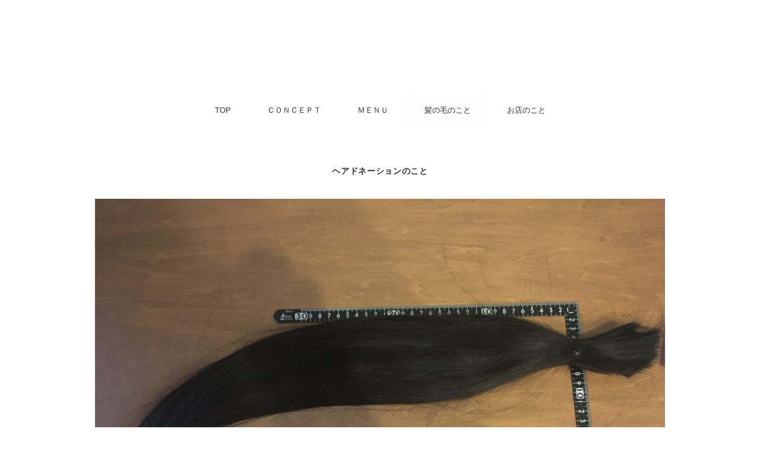

--- FILE ---
content_type: text/html; charset=UTF-8
request_url: https://plilia.com/category/kaminokenokoto/hairdonation/
body_size: 10715
content:
<!DOCTYPE html>



<head>
	<meta name="google-site-verification" content="TduA68I9m5AE77X_7IewDYw9blk53-AOa32MX_VaGGc" />
<!-- Global site tag (gtag.js) - Google Analytics -->
<script async src="https://www.googletagmanager.com/gtag/js?id=UA-29124478-1"></script>
<script>
  window.dataLayer = window.dataLayer || [];
  function gtag(){dataLayer.push(arguments);}
  gtag('js', new Date());

  gtag('config', 'UA-29124478-1');
</script>

<meta charset="UTF-8" />
<meta name="viewport" content="width=device-width, initial-scale=1.0">
<link rel="stylesheet" href="https://plilia.com/wp-content/themes/minimaljournal/responsive.css" type="text/css" media="screen, print" />
<link rel="stylesheet" href="https://plilia.com/wp-content/themes/minimaljournal/style.css" type="text/css" media="screen, print" />
<script data-ad-client="ca-pub-2436856264948689" async src="https://pagead2.googlesyndication.com/pagead/js/adsbygoogle.js"></script>
<title>ヘアドネーションのこと | 高松市サンフラワー通り沿いにある大人のための美容室 Plilia</title>

		<!-- All in One SEO 4.9.3 - aioseo.com -->
	<meta name="robots" content="max-image-preview:large" />
	<link rel="canonical" href="https://plilia.com/category/kaminokenokoto/hairdonation/" />
	<meta name="generator" content="All in One SEO (AIOSEO) 4.9.3" />
		<script type="application/ld+json" class="aioseo-schema">
			{"@context":"https:\/\/schema.org","@graph":[{"@type":"BreadcrumbList","@id":"https:\/\/plilia.com\/category\/kaminokenokoto\/hairdonation\/#breadcrumblist","itemListElement":[{"@type":"ListItem","@id":"https:\/\/plilia.com#listItem","position":1,"name":"\u30db\u30fc\u30e0","item":"https:\/\/plilia.com","nextItem":{"@type":"ListItem","@id":"https:\/\/plilia.com\/category\/kaminokenokoto\/#listItem","name":"\u9aea\u306e\u6bdb\u306e\u3053\u3068"}},{"@type":"ListItem","@id":"https:\/\/plilia.com\/category\/kaminokenokoto\/#listItem","position":2,"name":"\u9aea\u306e\u6bdb\u306e\u3053\u3068","item":"https:\/\/plilia.com\/category\/kaminokenokoto\/","nextItem":{"@type":"ListItem","@id":"https:\/\/plilia.com\/category\/kaminokenokoto\/hairdonation\/#listItem","name":"\u30d8\u30a2\u30c9\u30cd\u30fc\u30b7\u30e7\u30f3\u306e\u3053\u3068"},"previousItem":{"@type":"ListItem","@id":"https:\/\/plilia.com#listItem","name":"\u30db\u30fc\u30e0"}},{"@type":"ListItem","@id":"https:\/\/plilia.com\/category\/kaminokenokoto\/hairdonation\/#listItem","position":3,"name":"\u30d8\u30a2\u30c9\u30cd\u30fc\u30b7\u30e7\u30f3\u306e\u3053\u3068","previousItem":{"@type":"ListItem","@id":"https:\/\/plilia.com\/category\/kaminokenokoto\/#listItem","name":"\u9aea\u306e\u6bdb\u306e\u3053\u3068"}}]},{"@type":"CollectionPage","@id":"https:\/\/plilia.com\/category\/kaminokenokoto\/hairdonation\/#collectionpage","url":"https:\/\/plilia.com\/category\/kaminokenokoto\/hairdonation\/","name":"\u30d8\u30a2\u30c9\u30cd\u30fc\u30b7\u30e7\u30f3\u306e\u3053\u3068 | \u9ad8\u677e\u5e02\u30b5\u30f3\u30d5\u30e9\u30ef\u30fc\u901a\u308a\u6cbf\u3044\u306b\u3042\u308b\u5927\u4eba\u306e\u305f\u3081\u306e\u7f8e\u5bb9\u5ba4 Plilia","inLanguage":"ja","isPartOf":{"@id":"https:\/\/plilia.com\/#website"},"breadcrumb":{"@id":"https:\/\/plilia.com\/category\/kaminokenokoto\/hairdonation\/#breadcrumblist"}},{"@type":"Organization","@id":"https:\/\/plilia.com\/#organization","name":"\u9ad8\u677e\u5e02\u30b5\u30f3\u30d5\u30e9\u30ef\u30fc\u901a\u308a\u6cbf\u3044\u306b\u3042\u308b\u5927\u4eba\u306e\u305f\u3081\u306e\u7f8e\u5bb9\u5ba4 Plilia","description":"\u4e00\u4eba\u4e00\u4eba\u3092\u5927\u5207\u306b\u3059\u308b\u7f8e\u5bb9\u5ba4\u3067\u3059\u3002","url":"https:\/\/plilia.com\/","telephone":"+81878146393","logo":{"@type":"ImageObject","url":"https:\/\/plilia.com\/wp-content\/uploads\/2018\/05\/P1000606-e1525159467243.jpg","@id":"https:\/\/plilia.com\/category\/kaminokenokoto\/hairdonation\/#organizationLogo","width":921,"height":921},"image":{"@id":"https:\/\/plilia.com\/category\/kaminokenokoto\/hairdonation\/#organizationLogo"}},{"@type":"WebSite","@id":"https:\/\/plilia.com\/#website","url":"https:\/\/plilia.com\/","name":"\u9ad8\u677e\u5e02\u30b5\u30f3\u30d5\u30e9\u30ef\u30fc\u901a\u308a\u6cbf\u3044\u306b\u3042\u308b\u5927\u4eba\u306e\u305f\u3081\u306e\u7f8e\u5bb9\u5ba4  Plilia","description":"\u4e00\u4eba\u4e00\u4eba\u3092\u5927\u5207\u306b\u3059\u308b\u7f8e\u5bb9\u5ba4\u3067\u3059\u3002","inLanguage":"ja","publisher":{"@id":"https:\/\/plilia.com\/#organization"}}]}
		</script>
		<!-- All in One SEO -->

<link rel='dns-prefetch' href='//ajax.googleapis.com' />
<link rel='dns-prefetch' href='//webfonts.xserver.jp' />
<link rel='dns-prefetch' href='//secure.gravatar.com' />
<link rel='dns-prefetch' href='//stats.wp.com' />
<link rel='dns-prefetch' href='//v0.wordpress.com' />
<link rel="alternate" type="application/rss+xml" title="高松市サンフラワー通り沿いにある大人のための美容室  Plilia &raquo; フィード" href="https://plilia.com/feed/" />
<link rel="alternate" type="application/rss+xml" title="高松市サンフラワー通り沿いにある大人のための美容室  Plilia &raquo; コメントフィード" href="https://plilia.com/comments/feed/" />
<style id='wp-img-auto-sizes-contain-inline-css' type='text/css'>
img:is([sizes=auto i],[sizes^="auto," i]){contain-intrinsic-size:3000px 1500px}
/*# sourceURL=wp-img-auto-sizes-contain-inline-css */
</style>
<style id='wp-emoji-styles-inline-css' type='text/css'>

	img.wp-smiley, img.emoji {
		display: inline !important;
		border: none !important;
		box-shadow: none !important;
		height: 1em !important;
		width: 1em !important;
		margin: 0 0.07em !important;
		vertical-align: -0.1em !important;
		background: none !important;
		padding: 0 !important;
	}
/*# sourceURL=wp-emoji-styles-inline-css */
</style>
<style id='wp-block-library-inline-css' type='text/css'>
:root{--wp-block-synced-color:#7a00df;--wp-block-synced-color--rgb:122,0,223;--wp-bound-block-color:var(--wp-block-synced-color);--wp-editor-canvas-background:#ddd;--wp-admin-theme-color:#007cba;--wp-admin-theme-color--rgb:0,124,186;--wp-admin-theme-color-darker-10:#006ba1;--wp-admin-theme-color-darker-10--rgb:0,107,160.5;--wp-admin-theme-color-darker-20:#005a87;--wp-admin-theme-color-darker-20--rgb:0,90,135;--wp-admin-border-width-focus:2px}@media (min-resolution:192dpi){:root{--wp-admin-border-width-focus:1.5px}}.wp-element-button{cursor:pointer}:root .has-very-light-gray-background-color{background-color:#eee}:root .has-very-dark-gray-background-color{background-color:#313131}:root .has-very-light-gray-color{color:#eee}:root .has-very-dark-gray-color{color:#313131}:root .has-vivid-green-cyan-to-vivid-cyan-blue-gradient-background{background:linear-gradient(135deg,#00d084,#0693e3)}:root .has-purple-crush-gradient-background{background:linear-gradient(135deg,#34e2e4,#4721fb 50%,#ab1dfe)}:root .has-hazy-dawn-gradient-background{background:linear-gradient(135deg,#faaca8,#dad0ec)}:root .has-subdued-olive-gradient-background{background:linear-gradient(135deg,#fafae1,#67a671)}:root .has-atomic-cream-gradient-background{background:linear-gradient(135deg,#fdd79a,#004a59)}:root .has-nightshade-gradient-background{background:linear-gradient(135deg,#330968,#31cdcf)}:root .has-midnight-gradient-background{background:linear-gradient(135deg,#020381,#2874fc)}:root{--wp--preset--font-size--normal:16px;--wp--preset--font-size--huge:42px}.has-regular-font-size{font-size:1em}.has-larger-font-size{font-size:2.625em}.has-normal-font-size{font-size:var(--wp--preset--font-size--normal)}.has-huge-font-size{font-size:var(--wp--preset--font-size--huge)}.has-text-align-center{text-align:center}.has-text-align-left{text-align:left}.has-text-align-right{text-align:right}.has-fit-text{white-space:nowrap!important}#end-resizable-editor-section{display:none}.aligncenter{clear:both}.items-justified-left{justify-content:flex-start}.items-justified-center{justify-content:center}.items-justified-right{justify-content:flex-end}.items-justified-space-between{justify-content:space-between}.screen-reader-text{border:0;clip-path:inset(50%);height:1px;margin:-1px;overflow:hidden;padding:0;position:absolute;width:1px;word-wrap:normal!important}.screen-reader-text:focus{background-color:#ddd;clip-path:none;color:#444;display:block;font-size:1em;height:auto;left:5px;line-height:normal;padding:15px 23px 14px;text-decoration:none;top:5px;width:auto;z-index:100000}html :where(.has-border-color){border-style:solid}html :where([style*=border-top-color]){border-top-style:solid}html :where([style*=border-right-color]){border-right-style:solid}html :where([style*=border-bottom-color]){border-bottom-style:solid}html :where([style*=border-left-color]){border-left-style:solid}html :where([style*=border-width]){border-style:solid}html :where([style*=border-top-width]){border-top-style:solid}html :where([style*=border-right-width]){border-right-style:solid}html :where([style*=border-bottom-width]){border-bottom-style:solid}html :where([style*=border-left-width]){border-left-style:solid}html :where(img[class*=wp-image-]){height:auto;max-width:100%}:where(figure){margin:0 0 1em}html :where(.is-position-sticky){--wp-admin--admin-bar--position-offset:var(--wp-admin--admin-bar--height,0px)}@media screen and (max-width:600px){html :where(.is-position-sticky){--wp-admin--admin-bar--position-offset:0px}}

/*# sourceURL=wp-block-library-inline-css */
</style><style id='global-styles-inline-css' type='text/css'>
:root{--wp--preset--aspect-ratio--square: 1;--wp--preset--aspect-ratio--4-3: 4/3;--wp--preset--aspect-ratio--3-4: 3/4;--wp--preset--aspect-ratio--3-2: 3/2;--wp--preset--aspect-ratio--2-3: 2/3;--wp--preset--aspect-ratio--16-9: 16/9;--wp--preset--aspect-ratio--9-16: 9/16;--wp--preset--color--black: #000000;--wp--preset--color--cyan-bluish-gray: #abb8c3;--wp--preset--color--white: #ffffff;--wp--preset--color--pale-pink: #f78da7;--wp--preset--color--vivid-red: #cf2e2e;--wp--preset--color--luminous-vivid-orange: #ff6900;--wp--preset--color--luminous-vivid-amber: #fcb900;--wp--preset--color--light-green-cyan: #7bdcb5;--wp--preset--color--vivid-green-cyan: #00d084;--wp--preset--color--pale-cyan-blue: #8ed1fc;--wp--preset--color--vivid-cyan-blue: #0693e3;--wp--preset--color--vivid-purple: #9b51e0;--wp--preset--gradient--vivid-cyan-blue-to-vivid-purple: linear-gradient(135deg,rgb(6,147,227) 0%,rgb(155,81,224) 100%);--wp--preset--gradient--light-green-cyan-to-vivid-green-cyan: linear-gradient(135deg,rgb(122,220,180) 0%,rgb(0,208,130) 100%);--wp--preset--gradient--luminous-vivid-amber-to-luminous-vivid-orange: linear-gradient(135deg,rgb(252,185,0) 0%,rgb(255,105,0) 100%);--wp--preset--gradient--luminous-vivid-orange-to-vivid-red: linear-gradient(135deg,rgb(255,105,0) 0%,rgb(207,46,46) 100%);--wp--preset--gradient--very-light-gray-to-cyan-bluish-gray: linear-gradient(135deg,rgb(238,238,238) 0%,rgb(169,184,195) 100%);--wp--preset--gradient--cool-to-warm-spectrum: linear-gradient(135deg,rgb(74,234,220) 0%,rgb(151,120,209) 20%,rgb(207,42,186) 40%,rgb(238,44,130) 60%,rgb(251,105,98) 80%,rgb(254,248,76) 100%);--wp--preset--gradient--blush-light-purple: linear-gradient(135deg,rgb(255,206,236) 0%,rgb(152,150,240) 100%);--wp--preset--gradient--blush-bordeaux: linear-gradient(135deg,rgb(254,205,165) 0%,rgb(254,45,45) 50%,rgb(107,0,62) 100%);--wp--preset--gradient--luminous-dusk: linear-gradient(135deg,rgb(255,203,112) 0%,rgb(199,81,192) 50%,rgb(65,88,208) 100%);--wp--preset--gradient--pale-ocean: linear-gradient(135deg,rgb(255,245,203) 0%,rgb(182,227,212) 50%,rgb(51,167,181) 100%);--wp--preset--gradient--electric-grass: linear-gradient(135deg,rgb(202,248,128) 0%,rgb(113,206,126) 100%);--wp--preset--gradient--midnight: linear-gradient(135deg,rgb(2,3,129) 0%,rgb(40,116,252) 100%);--wp--preset--font-size--small: 13px;--wp--preset--font-size--medium: 20px;--wp--preset--font-size--large: 36px;--wp--preset--font-size--x-large: 42px;--wp--preset--spacing--20: 0.44rem;--wp--preset--spacing--30: 0.67rem;--wp--preset--spacing--40: 1rem;--wp--preset--spacing--50: 1.5rem;--wp--preset--spacing--60: 2.25rem;--wp--preset--spacing--70: 3.38rem;--wp--preset--spacing--80: 5.06rem;--wp--preset--shadow--natural: 6px 6px 9px rgba(0, 0, 0, 0.2);--wp--preset--shadow--deep: 12px 12px 50px rgba(0, 0, 0, 0.4);--wp--preset--shadow--sharp: 6px 6px 0px rgba(0, 0, 0, 0.2);--wp--preset--shadow--outlined: 6px 6px 0px -3px rgb(255, 255, 255), 6px 6px rgb(0, 0, 0);--wp--preset--shadow--crisp: 6px 6px 0px rgb(0, 0, 0);}:where(.is-layout-flex){gap: 0.5em;}:where(.is-layout-grid){gap: 0.5em;}body .is-layout-flex{display: flex;}.is-layout-flex{flex-wrap: wrap;align-items: center;}.is-layout-flex > :is(*, div){margin: 0;}body .is-layout-grid{display: grid;}.is-layout-grid > :is(*, div){margin: 0;}:where(.wp-block-columns.is-layout-flex){gap: 2em;}:where(.wp-block-columns.is-layout-grid){gap: 2em;}:where(.wp-block-post-template.is-layout-flex){gap: 1.25em;}:where(.wp-block-post-template.is-layout-grid){gap: 1.25em;}.has-black-color{color: var(--wp--preset--color--black) !important;}.has-cyan-bluish-gray-color{color: var(--wp--preset--color--cyan-bluish-gray) !important;}.has-white-color{color: var(--wp--preset--color--white) !important;}.has-pale-pink-color{color: var(--wp--preset--color--pale-pink) !important;}.has-vivid-red-color{color: var(--wp--preset--color--vivid-red) !important;}.has-luminous-vivid-orange-color{color: var(--wp--preset--color--luminous-vivid-orange) !important;}.has-luminous-vivid-amber-color{color: var(--wp--preset--color--luminous-vivid-amber) !important;}.has-light-green-cyan-color{color: var(--wp--preset--color--light-green-cyan) !important;}.has-vivid-green-cyan-color{color: var(--wp--preset--color--vivid-green-cyan) !important;}.has-pale-cyan-blue-color{color: var(--wp--preset--color--pale-cyan-blue) !important;}.has-vivid-cyan-blue-color{color: var(--wp--preset--color--vivid-cyan-blue) !important;}.has-vivid-purple-color{color: var(--wp--preset--color--vivid-purple) !important;}.has-black-background-color{background-color: var(--wp--preset--color--black) !important;}.has-cyan-bluish-gray-background-color{background-color: var(--wp--preset--color--cyan-bluish-gray) !important;}.has-white-background-color{background-color: var(--wp--preset--color--white) !important;}.has-pale-pink-background-color{background-color: var(--wp--preset--color--pale-pink) !important;}.has-vivid-red-background-color{background-color: var(--wp--preset--color--vivid-red) !important;}.has-luminous-vivid-orange-background-color{background-color: var(--wp--preset--color--luminous-vivid-orange) !important;}.has-luminous-vivid-amber-background-color{background-color: var(--wp--preset--color--luminous-vivid-amber) !important;}.has-light-green-cyan-background-color{background-color: var(--wp--preset--color--light-green-cyan) !important;}.has-vivid-green-cyan-background-color{background-color: var(--wp--preset--color--vivid-green-cyan) !important;}.has-pale-cyan-blue-background-color{background-color: var(--wp--preset--color--pale-cyan-blue) !important;}.has-vivid-cyan-blue-background-color{background-color: var(--wp--preset--color--vivid-cyan-blue) !important;}.has-vivid-purple-background-color{background-color: var(--wp--preset--color--vivid-purple) !important;}.has-black-border-color{border-color: var(--wp--preset--color--black) !important;}.has-cyan-bluish-gray-border-color{border-color: var(--wp--preset--color--cyan-bluish-gray) !important;}.has-white-border-color{border-color: var(--wp--preset--color--white) !important;}.has-pale-pink-border-color{border-color: var(--wp--preset--color--pale-pink) !important;}.has-vivid-red-border-color{border-color: var(--wp--preset--color--vivid-red) !important;}.has-luminous-vivid-orange-border-color{border-color: var(--wp--preset--color--luminous-vivid-orange) !important;}.has-luminous-vivid-amber-border-color{border-color: var(--wp--preset--color--luminous-vivid-amber) !important;}.has-light-green-cyan-border-color{border-color: var(--wp--preset--color--light-green-cyan) !important;}.has-vivid-green-cyan-border-color{border-color: var(--wp--preset--color--vivid-green-cyan) !important;}.has-pale-cyan-blue-border-color{border-color: var(--wp--preset--color--pale-cyan-blue) !important;}.has-vivid-cyan-blue-border-color{border-color: var(--wp--preset--color--vivid-cyan-blue) !important;}.has-vivid-purple-border-color{border-color: var(--wp--preset--color--vivid-purple) !important;}.has-vivid-cyan-blue-to-vivid-purple-gradient-background{background: var(--wp--preset--gradient--vivid-cyan-blue-to-vivid-purple) !important;}.has-light-green-cyan-to-vivid-green-cyan-gradient-background{background: var(--wp--preset--gradient--light-green-cyan-to-vivid-green-cyan) !important;}.has-luminous-vivid-amber-to-luminous-vivid-orange-gradient-background{background: var(--wp--preset--gradient--luminous-vivid-amber-to-luminous-vivid-orange) !important;}.has-luminous-vivid-orange-to-vivid-red-gradient-background{background: var(--wp--preset--gradient--luminous-vivid-orange-to-vivid-red) !important;}.has-very-light-gray-to-cyan-bluish-gray-gradient-background{background: var(--wp--preset--gradient--very-light-gray-to-cyan-bluish-gray) !important;}.has-cool-to-warm-spectrum-gradient-background{background: var(--wp--preset--gradient--cool-to-warm-spectrum) !important;}.has-blush-light-purple-gradient-background{background: var(--wp--preset--gradient--blush-light-purple) !important;}.has-blush-bordeaux-gradient-background{background: var(--wp--preset--gradient--blush-bordeaux) !important;}.has-luminous-dusk-gradient-background{background: var(--wp--preset--gradient--luminous-dusk) !important;}.has-pale-ocean-gradient-background{background: var(--wp--preset--gradient--pale-ocean) !important;}.has-electric-grass-gradient-background{background: var(--wp--preset--gradient--electric-grass) !important;}.has-midnight-gradient-background{background: var(--wp--preset--gradient--midnight) !important;}.has-small-font-size{font-size: var(--wp--preset--font-size--small) !important;}.has-medium-font-size{font-size: var(--wp--preset--font-size--medium) !important;}.has-large-font-size{font-size: var(--wp--preset--font-size--large) !important;}.has-x-large-font-size{font-size: var(--wp--preset--font-size--x-large) !important;}
/*# sourceURL=global-styles-inline-css */
</style>

<style id='classic-theme-styles-inline-css' type='text/css'>
/*! This file is auto-generated */
.wp-block-button__link{color:#fff;background-color:#32373c;border-radius:9999px;box-shadow:none;text-decoration:none;padding:calc(.667em + 2px) calc(1.333em + 2px);font-size:1.125em}.wp-block-file__button{background:#32373c;color:#fff;text-decoration:none}
/*# sourceURL=/wp-includes/css/classic-themes.min.css */
</style>
<link rel='stylesheet' id='biz-cal-style-css' href='https://plilia.com/wp-content/plugins/biz-calendar/biz-cal.css?ver=2.2.0' type='text/css' media='all' />
<link rel='stylesheet' id='toc-screen-css' href='https://plilia.com/wp-content/plugins/table-of-contents-plus/screen.min.css?ver=2302' type='text/css' media='all' />
<script type="text/javascript" src="//ajax.googleapis.com/ajax/libs/jquery/1.7.1/jquery.min.js?ver=1.7.1" id="jquery-js"></script>
<script type="text/javascript" src="//webfonts.xserver.jp/js/xserverv3.js?fadein=0&amp;ver=2.0.8" id="typesquare_std-js"></script>
<script type="text/javascript" id="biz-cal-script-js-extra">
/* <![CDATA[ */
var bizcalOptions = {"holiday_title":"\u5b9a\u4f11\u65e5","mon":"on","temp_holidays":"2024-12-31\r\n2025-01-01\r\n2025-01-02\r\n2025-01-03\r\n2025-01-04\r\n","temp_weekdays":"","eventday_title":"","eventday_url":"","eventdays":"","month_limit":"\u5236\u9650\u306a\u3057","nextmonthlimit":"3","prevmonthlimit":"1","plugindir":"https://plilia.com/wp-content/plugins/biz-calendar/","national_holiday":""};
//# sourceURL=biz-cal-script-js-extra
/* ]]> */
</script>
<script type="text/javascript" src="https://plilia.com/wp-content/plugins/biz-calendar/calendar.js?ver=2.2.0" id="biz-cal-script-js"></script>
<link rel="https://api.w.org/" href="https://plilia.com/wp-json/" /><link rel="alternate" title="JSON" type="application/json" href="https://plilia.com/wp-json/wp/v2/categories/92" />	<style>img#wpstats{display:none}</style>
		<link rel="icon" href="https://plilia.com/wp-content/uploads/2018/05/cropped-P1000606-e1525159467243-32x32.jpg" sizes="32x32" />
<link rel="icon" href="https://plilia.com/wp-content/uploads/2018/05/cropped-P1000606-e1525159467243-192x192.jpg" sizes="192x192" />
<link rel="apple-touch-icon" href="https://plilia.com/wp-content/uploads/2018/05/cropped-P1000606-e1525159467243-180x180.jpg" />
<meta name="msapplication-TileImage" content="https://plilia.com/wp-content/uploads/2018/05/cropped-P1000606-e1525159467243-270x270.jpg" />
<style id="sccss">h2 {
font-size: 18pt;
padding:0.25em 0.5em;/*上下 左右の余白*/
color:#494949;/*文字色*/
background: transparent;/*背景透明に*/
border-left: solid 5px #7db4e6;/*左線*/
}

h3 {
font-size: 18px;
padding: 0.25em 0.5em;/*上下 左右の余白*/
color: #494949;/*文字色*/
background: transparent;/*背景透明に*/
border-left: solid 5px #7db4e6;/*左線*/
}

h4{
font-size: 18px;
padding: 0.25em 0.5em;/*上下 左右の余白*/
color: #494949;/*文字色*/
background: transparent;/*背景透明に*/
border-left: solid 5px #7db4e6;/*左線*/
}

h5 {
padding: 0.25em 0.5em;/*上下 左右の余白*/
color: #494949;/*文字色*/
background: transparent;/*背景透明に*/
border-left: solid 5px #7db4e6;/*左線*/
}</style></head>

<body class="archive category category-hairdonation category-92 wp-theme-minimaljournal">

<!-- ヘッダー -->
<header id="header">

<!-- ヘッダー中身 -->    
<div class="header-inner">


</div>    
<!-- / ヘッダー中身 -->    

</header>
<!-- / ヘッダー -->  
<div class="clear"></div>

<!-- トップナビゲーション -->
<nav id="nav" class="main-navigation" role="navigation">
<div class="menu-menu-1-container"><ul id="menu-menu-1" class="nav-menu"><li id="menu-item-1089" class="menu-item menu-item-type-post_type menu-item-object-page menu-item-home menu-item-1089"><a href="https://plilia.com/">TOP</a></li>
<li id="menu-item-1014" class="menu-item menu-item-type-post_type menu-item-object-page menu-item-1014"><a href="https://plilia.com/concept/">ＣＯＮＣＥＰＴ</a></li>
<li id="menu-item-1015" class="menu-item menu-item-type-post_type menu-item-object-page menu-item-1015"><a href="https://plilia.com/%ef%bd%8d%ef%bd%85%ef%bd%8e%ef%bd%95/">ＭＥＮＵ</a></li>
<li id="menu-item-1017" class="menu-item menu-item-type-taxonomy menu-item-object-category current-category-ancestor current-menu-ancestor current-menu-parent current-category-parent menu-item-has-children menu-item-1017"><a href="https://plilia.com/category/kaminokenokoto/">髪の毛のこと</a>
<ul class="sub-menu">
	<li id="menu-item-1024" class="menu-item menu-item-type-taxonomy menu-item-object-category menu-item-1024"><a href="https://plilia.com/category/kaminokenokoto/cut/">カットのこと</a></li>
	<li id="menu-item-1025" class="menu-item menu-item-type-taxonomy menu-item-object-category menu-item-1025"><a href="https://plilia.com/category/kaminokenokoto/color/">カラーのこと</a></li>
	<li id="menu-item-1020" class="menu-item menu-item-type-taxonomy menu-item-object-category menu-item-1020"><a href="https://plilia.com/category/kaminokenokoto/peam/">パーマのこと</a></li>
	<li id="menu-item-1021" class="menu-item menu-item-type-taxonomy menu-item-object-category menu-item-1021"><a href="https://plilia.com/category/kaminokenokoto/haircare/">ヘアケアのこと</a></li>
	<li id="menu-item-1358" class="menu-item menu-item-type-taxonomy menu-item-object-category menu-item-1358"><a href="https://plilia.com/category/kaminokenokoto/touhicare/">頭皮ケアのこと</a></li>
	<li id="menu-item-1022" class="menu-item menu-item-type-taxonomy menu-item-object-category current-menu-item menu-item-1022"><a href="https://plilia.com/category/kaminokenokoto/hairdonation/" aria-current="page">ヘアドネーションのこと</a></li>
</ul>
</li>
<li id="menu-item-1018" class="menu-item menu-item-type-taxonomy menu-item-object-category menu-item-has-children menu-item-1018"><a href="https://plilia.com/category/omisenokoto/">お店のこと</a>
<ul class="sub-menu">
	<li id="menu-item-1032" class="menu-item menu-item-type-taxonomy menu-item-object-category menu-item-1032"><a href="https://plilia.com/category/omisenokoto/osirase/">お知らせ</a></li>
</ul>
</li>
</ul></div></nav>

<!-- / トップナビゲーション -->
<div class="clear"></div>  

<!-- 全体warapper -->
<div class="wrapper">

<!-- メインwrap -->
<div id="main">

<!-- コンテンツブロック -->
<div class="row">

<!-- 左ブロック -->
<article>	

<!-- 投稿が存在するかを確認する条件文 -->

<!-- 投稿一覧の最初を取得 -->

<!-- カテゴリーアーカイブの場合 -->
<div class="pagetitle">ヘアドネーションのこと</div>

<!-- タグアーカイブの場合 -->
<!-- / 投稿一覧の最初 -->


<!-- カテゴリーの説明 -->
<!-- / カテゴリーの説明 -->



<!-- 投稿1件目 -->

<!-- アイテム -->
<div class="item item-first">
<div class="item-img img-anime2"><a href="https://plilia.com/hairdonation-lsize/"><img width="960" height="640" src="https://plilia.com/wp-content/uploads/2020/02/9F5BF689-771F-4663-B25A-36A94B9EAD4F-scaled-e1581493192776-960x640.jpeg" class="attachment-960x640 size-960x640 wp-post-image" alt="へアドネーション　５０cm以上の毛束" decoding="async" fetchpriority="high" /></a></div>
<div class="item-cat">2020年02月13日｜<a href="https://plilia.com/category/kaminokenokoto/hairdonation/" rel="category tag">ヘアドネーションのこと</a></div>
<h2 class="item-title" id="post-1733"><a href="https://plilia.com/hairdonation-lsize/">ヘアドネーション　Lサイズ</a></h2>
</div>
<!-- / アイテム -->


<!-- / 投稿1件目 -->
<!-- 投稿2件目以降 -->
	
	

<!-- 本文エリア -->
<ul class="block-two">

<!-- 投稿ループ -->

<!-- アイテム -->
<li class="item">
<div class="item-img img-anime2"><a href="https://plilia.com/wakerunogazyouzuninattemasu/"><img width="960" height="640" src="https://plilia.com/wp-content/uploads/2020/02/FA1BA38A-4D16-46FF-AA8B-CC243278C45B-960x640.jpeg" class="attachment-960x640 size-960x640 wp-post-image" alt="ヘアドネーション　毛束に分けている" decoding="async" /></a></div>
<div class="item-cat">2020年02月12日</div>
<h2 class="item-title" id="post-1686"><a href="https://plilia.com/wakerunogazyouzuninattemasu/">毛束分けるのが　上手になってます</a></h2>
</li>
<!-- / アイテム -->


<!-- アイテム -->
<li class="item">
<div class="item-img img-anime2"><a href="https://plilia.com/yapparikireidesu/"><img width="960" height="640" src="https://plilia.com/wp-content/uploads/2019/05/0C1E7DFC-8CC4-464F-AAA2-5C8B1595030E-960x640.jpeg" class="attachment-960x640 size-960x640 wp-post-image" alt="" decoding="async" /></a></div>
<div class="item-cat">2019年05月16日</div>
<h2 class="item-title" id="post-1212"><a href="https://plilia.com/yapparikireidesu/">やっぱりキレイです</a></h2>
</li>
<!-- / アイテム -->


<!-- アイテム -->
<li class="item">
<div class="item-img img-anime2"><a href="https://plilia.com/hairdonationnokatahe/"><img width="960" height="640" src="https://plilia.com/wp-content/uploads/2018/09/image1-99-e1537580614381-960x640.jpeg" class="attachment-960x640 size-960x640 wp-post-image" alt="" decoding="async" loading="lazy" /></a></div>
<div class="item-cat">2019年01月29日</div>
<h2 class="item-title" id="post-1006"><a href="https://plilia.com/hairdonationnokatahe/">ヘアドネーションの方へ</a></h2>
</li>
<!-- / アイテム -->


<!-- アイテム -->
<li class="item">
<div class="item-img img-anime2"><a href="https://plilia.com/sugoinagai/"><img width="960" height="640" src="https://plilia.com/wp-content/uploads/2018/10/2018.10-1-e1539402767838-960x640.jpeg" class="attachment-960x640 size-960x640 wp-post-image" alt="" decoding="async" loading="lazy" /></a></div>
<div class="item-cat">2018年10月13日</div>
<h2 class="item-title" id="post-658"><a href="https://plilia.com/sugoinagai/">すごい長い</a></h2>
</li>
<!-- / アイテム -->


<!-- アイテム -->
<li class="item">
<div class="item-img img-anime2"><a href="https://plilia.com/hairdonation/"><img width="960" height="640" src="https://plilia.com/wp-content/uploads/2018/09/image1-99-e1537580614381-960x640.jpeg" class="attachment-960x640 size-960x640 wp-post-image" alt="" decoding="async" loading="lazy" /></a></div>
<div class="item-cat">2018年09月22日</div>
<h2 class="item-title" id="post-605"><a href="https://plilia.com/hairdonation/">ヘアドネーションっていうのは</a></h2>
</li>
<!-- / アイテム -->

<!-- / 投稿ループ -->

<!-- 投稿がない場合 -->
<!-- / 投稿がない場合 -->

</ul>
<!-- / 本文エリア -->


<div class="clear"></div>
<!-- ページャー -->
<div class="pager">
</div>
<!-- / ページャー -->

</article>
<!-- / 左ブロック -->

</div>
<!-- / コンテンツブロック -->


</div>
<!-- / メインwrap -->

</div>
<!-- / 全体wrapper -->

<!-- フッターエリア -->
<footer id="footer">

<!-- フッターコンテンツ -->
<div class="footer-inner">

<!-- ウィジェットエリア（フッター３列枠） -->
<div class="row">
<article class="third">
<div class="footerbox">
<div id="pages-2" class="widget widget_pages"><div class="footer-widget-title">お知らせ</div>
			<ul>
				<li class="page_item page-item-1777"><a href="https://plilia.com/recruit/">RECRUIT</a></li>
<li class="page_item page-item-2049"><a href="https://plilia.com/covid-19taisakusinagara/">コロナ対策しながら　営業しています</a></li>
<li class="page_item page-item-1784"><a href="https://plilia.com/reserve/">予約方法</a></li>
			</ul>

			</div></div>
</article>
<article class="third">
<div class="footerbox">
<div id="categories-2" class="widget widget_categories"><div class="footer-widget-title">カテゴリー</div><form action="https://plilia.com" method="get"><label class="screen-reader-text" for="cat">カテゴリー</label><select  name='cat' id='cat' class='postform'>
	<option value='-1'>カテゴリーを選択</option>
	<option class="level-0" value="3">お店のこと</option>
	<option class="level-0" value="26">お知らせ</option>
	<option class="level-0" value="23">カットのこと</option>
	<option class="level-0" value="52">カラーのこと</option>
	<option class="level-0" value="47">パーマのこと</option>
	<option class="level-0" value="20">プライベート</option>
	<option class="level-0" value="28">ヘアケアのこと</option>
	<option class="level-0" value="92" selected="selected">ヘアドネーションのこと</option>
	<option class="level-0" value="13">思ったこと</option>
	<option class="level-0" value="1">未分類</option>
	<option class="level-0" value="153">眉・まつ毛のこと</option>
	<option class="level-0" value="111">頭皮ケアのこと</option>
	<option class="level-0" value="29">髪の毛のこと</option>
</select>
</form><script type="text/javascript">
/* <![CDATA[ */

( ( dropdownId ) => {
	const dropdown = document.getElementById( dropdownId );
	function onSelectChange() {
		setTimeout( () => {
			if ( 'escape' === dropdown.dataset.lastkey ) {
				return;
			}
			if ( dropdown.value && parseInt( dropdown.value ) > 0 && dropdown instanceof HTMLSelectElement ) {
				dropdown.parentElement.submit();
			}
		}, 250 );
	}
	function onKeyUp( event ) {
		if ( 'Escape' === event.key ) {
			dropdown.dataset.lastkey = 'escape';
		} else {
			delete dropdown.dataset.lastkey;
		}
	}
	function onClick() {
		delete dropdown.dataset.lastkey;
	}
	dropdown.addEventListener( 'keyup', onKeyUp );
	dropdown.addEventListener( 'click', onClick );
	dropdown.addEventListener( 'change', onSelectChange );
})( "cat" );

//# sourceURL=WP_Widget_Categories%3A%3Awidget
/* ]]> */
</script>
</div></div>
</article>
<article class="third">
<div class="footerbox">
</div>
</article>
</div>
<!-- / ウィジェットエリア（フッター３列枠） -->
<div class="clear"></div>


</div>
<!-- / フッターコンテンツ -->

<!-- コピーライト表示 -->
<div id="copyright">
© <a href="https://plilia.com">高松市サンフラワー通り沿いにある大人のための美容室  Plilia</a>. / <a href="//minimalwp.com" target="_blank" rel="nofollow">by Plilia</a>
</div>
<!-- /コピーライト表示 -->

</footer>
<!-- / フッターエリア -->

<script type="speculationrules">
{"prefetch":[{"source":"document","where":{"and":[{"href_matches":"/*"},{"not":{"href_matches":["/wp-*.php","/wp-admin/*","/wp-content/uploads/*","/wp-content/*","/wp-content/plugins/*","/wp-content/themes/minimaljournal/*","/*\\?(.+)"]}},{"not":{"selector_matches":"a[rel~=\"nofollow\"]"}},{"not":{"selector_matches":".no-prefetch, .no-prefetch a"}}]},"eagerness":"conservative"}]}
</script>
<script type="text/javascript" id="toc-front-js-extra">
/* <![CDATA[ */
var tocplus = {"visibility_show":"show","visibility_hide":"hide","width":"Auto"};
//# sourceURL=toc-front-js-extra
/* ]]> */
</script>
<script type="text/javascript" src="https://plilia.com/wp-content/plugins/table-of-contents-plus/front.min.js?ver=2302" id="toc-front-js"></script>
<script type="text/javascript" id="jetpack-stats-js-before">
/* <![CDATA[ */
_stq = window._stq || [];
_stq.push([ "view", {"v":"ext","blog":"109372449","post":"0","tz":"9","srv":"plilia.com","arch_cat":"kaminokenokoto/hairdonation","arch_results":"6","j":"1:15.4"} ]);
_stq.push([ "clickTrackerInit", "109372449", "0" ]);
//# sourceURL=jetpack-stats-js-before
/* ]]> */
</script>
<script type="text/javascript" src="https://stats.wp.com/e-202603.js" id="jetpack-stats-js" defer="defer" data-wp-strategy="defer"></script>
<script id="wp-emoji-settings" type="application/json">
{"baseUrl":"https://s.w.org/images/core/emoji/17.0.2/72x72/","ext":".png","svgUrl":"https://s.w.org/images/core/emoji/17.0.2/svg/","svgExt":".svg","source":{"concatemoji":"https://plilia.com/wp-includes/js/wp-emoji-release.min.js?ver=6.9"}}
</script>
<script type="module">
/* <![CDATA[ */
/*! This file is auto-generated */
const a=JSON.parse(document.getElementById("wp-emoji-settings").textContent),o=(window._wpemojiSettings=a,"wpEmojiSettingsSupports"),s=["flag","emoji"];function i(e){try{var t={supportTests:e,timestamp:(new Date).valueOf()};sessionStorage.setItem(o,JSON.stringify(t))}catch(e){}}function c(e,t,n){e.clearRect(0,0,e.canvas.width,e.canvas.height),e.fillText(t,0,0);t=new Uint32Array(e.getImageData(0,0,e.canvas.width,e.canvas.height).data);e.clearRect(0,0,e.canvas.width,e.canvas.height),e.fillText(n,0,0);const a=new Uint32Array(e.getImageData(0,0,e.canvas.width,e.canvas.height).data);return t.every((e,t)=>e===a[t])}function p(e,t){e.clearRect(0,0,e.canvas.width,e.canvas.height),e.fillText(t,0,0);var n=e.getImageData(16,16,1,1);for(let e=0;e<n.data.length;e++)if(0!==n.data[e])return!1;return!0}function u(e,t,n,a){switch(t){case"flag":return n(e,"\ud83c\udff3\ufe0f\u200d\u26a7\ufe0f","\ud83c\udff3\ufe0f\u200b\u26a7\ufe0f")?!1:!n(e,"\ud83c\udde8\ud83c\uddf6","\ud83c\udde8\u200b\ud83c\uddf6")&&!n(e,"\ud83c\udff4\udb40\udc67\udb40\udc62\udb40\udc65\udb40\udc6e\udb40\udc67\udb40\udc7f","\ud83c\udff4\u200b\udb40\udc67\u200b\udb40\udc62\u200b\udb40\udc65\u200b\udb40\udc6e\u200b\udb40\udc67\u200b\udb40\udc7f");case"emoji":return!a(e,"\ud83e\u1fac8")}return!1}function f(e,t,n,a){let r;const o=(r="undefined"!=typeof WorkerGlobalScope&&self instanceof WorkerGlobalScope?new OffscreenCanvas(300,150):document.createElement("canvas")).getContext("2d",{willReadFrequently:!0}),s=(o.textBaseline="top",o.font="600 32px Arial",{});return e.forEach(e=>{s[e]=t(o,e,n,a)}),s}function r(e){var t=document.createElement("script");t.src=e,t.defer=!0,document.head.appendChild(t)}a.supports={everything:!0,everythingExceptFlag:!0},new Promise(t=>{let n=function(){try{var e=JSON.parse(sessionStorage.getItem(o));if("object"==typeof e&&"number"==typeof e.timestamp&&(new Date).valueOf()<e.timestamp+604800&&"object"==typeof e.supportTests)return e.supportTests}catch(e){}return null}();if(!n){if("undefined"!=typeof Worker&&"undefined"!=typeof OffscreenCanvas&&"undefined"!=typeof URL&&URL.createObjectURL&&"undefined"!=typeof Blob)try{var e="postMessage("+f.toString()+"("+[JSON.stringify(s),u.toString(),c.toString(),p.toString()].join(",")+"));",a=new Blob([e],{type:"text/javascript"});const r=new Worker(URL.createObjectURL(a),{name:"wpTestEmojiSupports"});return void(r.onmessage=e=>{i(n=e.data),r.terminate(),t(n)})}catch(e){}i(n=f(s,u,c,p))}t(n)}).then(e=>{for(const n in e)a.supports[n]=e[n],a.supports.everything=a.supports.everything&&a.supports[n],"flag"!==n&&(a.supports.everythingExceptFlag=a.supports.everythingExceptFlag&&a.supports[n]);var t;a.supports.everythingExceptFlag=a.supports.everythingExceptFlag&&!a.supports.flag,a.supports.everything||((t=a.source||{}).concatemoji?r(t.concatemoji):t.wpemoji&&t.twemoji&&(r(t.twemoji),r(t.wpemoji)))});
//# sourceURL=https://plilia.com/wp-includes/js/wp-emoji-loader.min.js
/* ]]> */
</script>


<!-- スマホ用ハンバーガーメニュー -->
<script type="text/javascript">
jQuery(document).ready(function(){
 jQuery(".hamburger").click(function () {
  jQuery("#nav").slideToggle();
 });
});
</script>

<div class="toggle">
<div class="hamburger hamburger--spin">
<div class="hamburger-box"><div class="hamburger-inner"></div></div>
</div>
</div>
<!-- / スマホ用ハンバーガーメニュー -->

<!-- ハンバーガーメニュー-->
<script>
var forEach=function(t,o,r){if("[object Object]"===Object.prototype.toString.call(t))for(var c in t)Object.prototype.hasOwnProperty.call(t,c)&&o.call(r,t[c],c,t);else for(var e=0,l=t.length;l>e;e++)o.call(r,t[e],e,t)};
 
var hamburgers = document.querySelectorAll(".hamburger");
if (hamburgers.length > 0) {
  forEach(hamburgers, function(hamburger) {
    hamburger.addEventListener("click", function() {
      this.classList.toggle("is-active");
    }, false);
  });
}
</script>
<!-- / ハンバーガーメニュー-->

<!-- doubleTapToGo Js -->
<!-- / doubleTapToGo Js -->

<!-- 画像リンクフェード -->
<script type="text/javascript">
jQuery(document).ready(function(){
    jQuery("a img").hover(function(){
       jQuery(this).fadeTo("200", 0.8);
           },function(){
       jQuery(this).fadeTo("300", 1.0);
    });
});
</script>
<!-- / 画像リンクフェード -->

<!-- トップに戻る -->
<script type="text/javascript" src="https://plilia.com/wp-content/themes/minimaljournal/jquery/scrolltopcontrol.js"></script>
<!-- / トップに戻る -->

</body>
</html>

--- FILE ---
content_type: text/html; charset=utf-8
request_url: https://www.google.com/recaptcha/api2/aframe
body_size: 268
content:
<!DOCTYPE HTML><html><head><meta http-equiv="content-type" content="text/html; charset=UTF-8"></head><body><script nonce="MZ72vXaWKGtSi5Rr5MgfwQ">/** Anti-fraud and anti-abuse applications only. See google.com/recaptcha */ try{var clients={'sodar':'https://pagead2.googlesyndication.com/pagead/sodar?'};window.addEventListener("message",function(a){try{if(a.source===window.parent){var b=JSON.parse(a.data);var c=clients[b['id']];if(c){var d=document.createElement('img');d.src=c+b['params']+'&rc='+(localStorage.getItem("rc::a")?sessionStorage.getItem("rc::b"):"");window.document.body.appendChild(d);sessionStorage.setItem("rc::e",parseInt(sessionStorage.getItem("rc::e")||0)+1);localStorage.setItem("rc::h",'1768362354541');}}}catch(b){}});window.parent.postMessage("_grecaptcha_ready", "*");}catch(b){}</script></body></html>